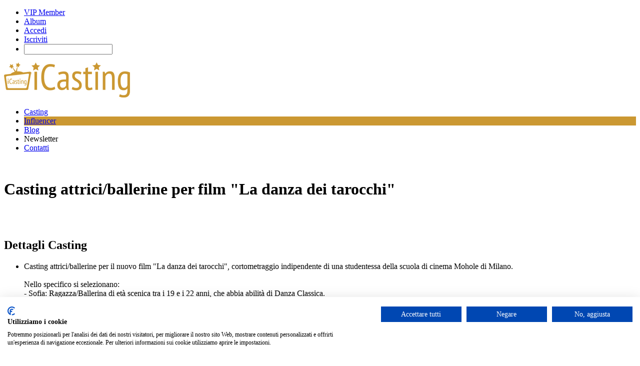

--- FILE ---
content_type: text/html; charset=UTF-8
request_url: https://www.icasting.it/casting/10769
body_size: 20436
content:
<!DOCTYPE html>
<html id="smoothbox_window" lang="it">
  <head>
    <meta charset="utf-8">
    <meta http-equiv="X-UA-Compatible" content="IE=edge">
    <meta name="viewport" content="width=device-width, initial-scale=1">
	<meta name="theme-color" content="#CC9932" />
	<link rel="manifest" href="/manifest.json" />
	<link rel="icon" type="image/png" sizes="16x16" href="https://cdn.icasting.it/public/icasting/logox16.gif">
	<link rel="icon" type="image/png" sizes="32x32" href="https://cdn.icasting.it/public/icasting/logox32.gif">
	<link rel="icon" type="image/png" sizes="180x180" href="https://cdn.icasting.it/public/icasting/logox180.png">
	<link rel="icon" type="image/png" sizes="192x192" href="https://cdn.icasting.it/public/icasting/logox192.png">
	<link rel="icon" type="image/png" sizes="512x512" href="https://cdn.icasting.it/public/icasting/logox512.png">
    <!--[if lt IE 9]>
      <script src="https://oss.maxcdn.com/html5shiv/3.7.3/html5shiv.min.js"></script>
      <script src="https://oss.maxcdn.com/respond/1.4.2/respond.min.js"></script>
    <![endif]-->
	

             <title> Casting attrici/ballerine per film &quot;La danza dei tarocchi&quot; -  Dettagli Casting  - iCasting </title>
<meta name="description" content="Leggi, iscriviti e partecipa al casting. Casting attrici/ballerine per il nuovo film &quot;La danza dei tarocchi&quot;, cortometraggio indipendente di una studentessa della scuola di cinema Mohole di Milano. 

Nello specifico si selezionano:
- Sofia: Ragazza/Ballerina di età scenica tra i 19 e i 22 ann..." />
<meta name="keywords" content="" />
  <link href="https://cdn.icasting.it/application/css.php?request=application/themes/icasting/theme.css" media="screen" rel="stylesheet" type="text/css">  <link href="/favicon.ico?c=167" rel="favicon" type="image/x-icon" />
  
  
  <script type="text/javascript">
  var adsbygoogle=window.adsbygoogle||[];
  adsbygoogle.pauseAdRequests=1;
  
  var consentCallbackQueue=function(e,o){var t=!1,n=!1;let a=[],g=!1,l=!1,s=function(){g=!0,a.map(function(e,o){void 0!==e&&(e(t,n),a[o]=void 0)})};return document.documentElement.addEventListener("clickioConsentEvent",function(o){var a;a=o.detail.state,l=!0,null===a?(t=!0,n=!0,s()):-1===a||(0===a?(t=!1,n=!1,s()):1===a&&(t=!!e.__lxG__consent__.getGoogleConsentMode(),n=!!e.__lxG__consent__.getPurposeOneAllowed(),s()))},!1),setTimeout(function(){l||document.documentElement.dispatchEvent(new CustomEvent("clickioConsentEvent",{detail:{state:0}}))},5e3),{push:function(e){g?e(t,n):a.push(e)}}}(window);
   
  consentCallbackQueue.push(function(e,o){e&&(adsbygoogle.pauseAdRequests=0)});
</script>


        <script type="text/javascript">
      </script>
    <script type="text/javascript" src="https://cdn.icasting.it/externals/mootools/mootools-core-1.4.5-full-compat-yc.js?c=167"></script>
<script type="text/javascript" src="https://cdn.icasting.it/externals/mootools/mootools-more-1.4.0.1-full-compat-yc.js?c=167"></script>
<script type="text/javascript" src="https://cdn.icasting.it/externals/chootools/chootools.js?c=167"></script>
<script type="text/javascript" src="https://cdn.icasting.it/application/modules/Core/externals/scripts/core.js?c=167"></script>
<script type="text/javascript" src="https://cdn.icasting.it/application/modules/User/externals/scripts/core.js?c=167"></script>
<script type="text/javascript" src="https://cdn.icasting.it/externals/smoothbox/smoothbox4.js?c=167"></script>
<script type="text/javascript">
    //<![CDATA[

    Date.setServerOffset('Sat, 24 Jan 2026 4:26:04 +0000');

    en4.orientation = 'ltr';
    en4.core.environment = 'production';
    en4.core.language.setLocale('en');
    en4.core.setBaseUrl('/');
    en4.core.staticBaseUrl = 'https://cdn.icasting.it/';
    en4.core.loader = new Element('img', {src: en4.core.staticBaseUrl + 'application/modules/Core/externals/images/loading.gif'});

          en4.core.subject = {
        type : 'event',
        id : 10769,
        guid : 'event_10769'
      };
            if( false ) {
      en4.core.dloader.attach();
    }
        //]]>
</script>
<script type="text/javascript">
    //<![CDATA[
en4.core.language.addData({"now":"now","in a few seconds":"in pochi secondi","a few seconds ago":"pochi secondi fa","%s minute ago":["%s minuto fa","%s minuti fa"],"in %s minute":["in %s minuto","in %s minuti"],"%s hour ago":["%s ora fa","%s ore fa"],"in %s hour":["in %s ora","in %s ore"],"%s at %s":"%s alle %s"});    //]]>
</script>
<script type="text/javascript" src="https://cdn.icasting.it/application/modules/Activity/externals/scripts/core.js?c=167"></script>
   <!-- <script type="text/javascript" src="/min/?g=js"></script> -->

   	<script src="https://ajax.googleapis.com/ajax/libs/jquery/1.11.1/jquery.min.js"></script>
  <!-- vertical scrollbar fix -->
    <style>
  .global_form div.form-element {
    max-width: 100%;
}

.global_form select {
    width: auto;
}
  </style>

    <script src="https://consent.cookiefirst.com/sites/icasting.it-d6d11892-b5b9-4352-8449-ca986aec74d6/consent.js"></script>
 <script async src="https://pagead2.googlesyndication.com/pagead/js/adsbygoogle.js?client=ca-pub-0815509394811364"
     crossorigin="anonymous"></script>
</head>
<body id="global_page_event-profile-index">
<script>
  (function(i,s,o,g,r,a,m){i['GoogleAnalyticsObject']=r;i[r]=i[r]||function(){
  (i[r].q=i[r].q||[]).push(arguments)},i[r].l=1*new Date();a=s.createElement(o),
  m=s.getElementsByTagName(o)[0];a.async=1;a.src=g;m.parentNode.insertBefore(a,m)
  })(window,document,'script','https://www.google-analytics.com/analytics.js','ga');

  ga('create', 'UA-18772114-7', 'auto');
  ga('send', 'pageview');

</script>
  <div id="global_header">
    <div class="layout_page_header">
<div class="generic_layout_container layout_main">
<div class="generic_layout_container layout_core_menu_mini">

<div id='core_menu_mini_menu'>
    <ul>
    	          <li><a  href="/pages/vip-member" class="menu_core_mini custom_241">VIP Member</a></li>
          <li><a  href="/album/manage" class="menu_core_mini custom_242">Album</a></li>
          <li><a  href="/login/return_url/64-L2Nhc3RpbmcvMTA3Njk%3D" class="menu_core_mini core_mini_auth">Accedi</a></li>
          <li><a  href="/registrati" class="menu_core_mini core_mini_signup">Iscriviti</a></li>
              <li id="global_search_form_container">
        <form id="global_search_form" action="/search" method="get">
          <input type='text' class='text suggested' name='query' id='global_search_field' size='20' maxlength='100' alt='Cerca' />
        </form>
      </li>
      </ul>
</div>


<script type='text/javascript'>
  var notificationUpdater;

  en4.core.runonce.add(function(){
    if($('global_search_field')){
      new OverText($('global_search_field'), {
        poll: true,
        pollInterval: 500,
        positionOptions: {
          position: ( en4.orientation == 'rtl' ? 'upperRight' : 'upperLeft' ),
          edge: ( en4.orientation == 'rtl' ? 'upperRight' : 'upperLeft' ),
          offset: {
            x: ( en4.orientation == 'rtl' ? -4 : 4 ),
            y: 2
          }
        }
      });
    }

    if($('notifications_markread_link')){
      $('notifications_markread_link').addEvent('click', function() {
        //$('notifications_markread').setStyle('display', 'none');
        en4.activity.hideNotifications('0 Aggiornamenti');
      });
    }

      });


  var toggleUpdatesPulldown = function(event, element, user_id) {
    if( element.className=='updates_pulldown' ) {
      element.className= 'updates_pulldown_active';
      showNotifications();
    } else {
      element.className='updates_pulldown';
    }
  }

  var showNotifications = function() {
    en4.activity.updateNotifications();
    new Request.HTML({
      'url' : en4.core.baseUrl + 'activity/notifications/pulldown',
      'data' : {
        'format' : 'html',
        'page' : 1
      },
      'onComplete' : function(responseTree, responseElements, responseHTML, responseJavaScript) {
        if( responseHTML ) {
          // hide loading icon
          if($('notifications_loading')) $('notifications_loading').setStyle('display', 'none');

          $('notifications_menu').innerHTML = responseHTML;
          $('notifications_menu').addEvent('click', function(event){
            event.stop(); //Prevents the browser from following the link.

            var current_link = event.target;
            var notification_li = $(current_link).getParent('li');

            // if this is true, then the user clicked on the li element itself
            if( notification_li.id == 'core_menu_mini_menu_update' ) {
              notification_li = current_link;
            }

            var forward_link;
            if( current_link.get('href') ) {
              forward_link = current_link.get('href');
            } else{
              forward_link = $(current_link).getElements('a:last-child').get('href');
            }

            if( notification_li.get('class') == 'notifications_unread' ){
              notification_li.removeClass('notifications_unread');
              en4.core.request.send(new Request.JSON({
                url : en4.core.baseUrl + 'activity/notifications/markread',
                data : {
                  format     : 'json',
                  'actionid' : notification_li.get('value')
                },
                onSuccess : function() {
                  window.location = forward_link;
                }
              }));
            } else {
              window.location = forward_link;
            }
          });
        } else {
          $('notifications_loading').innerHTML = 'Non hai nuovi aggiornamenti.';
        }
      }
    }).send();
  };

  /*
  function focusSearch() {
    if(document.getElementById('global_search_field').value == 'Search') {
      document.getElementById('global_search_field').value = '';
      document.getElementById('global_search_field').className = 'text';
    }
  }
  function blurSearch() {
    if(document.getElementById('global_search_field').value == '') {
      document.getElementById('global_search_field').value = 'Search';
      document.getElementById('global_search_field').className = 'text suggested';
    }
  }
  */
</script></div>

<div class="generic_layout_container layout_core_html_block">
<div id="icasting-logo"><a href="/"><img src="[data-uri]" width="252" height="70" alt="iCasting.it"  /></a></div></div>

<div class="generic_layout_container layout_core_menu_main">
<ul class="navigation">
    <li>
        <a class="menu_core_main core_main_event" href="/casting">Casting</a>
    </li>
    <li>
        <a class="menu_core_main custom_228" href="/pages/classifica-influencer-italiani">Influencer</a>
    </li>
    <li>
        <a class="menu_core_main core_main_blog" href="/blog">Blog</a>
    </li>
    <li>
        <a class="menu_core_main custom_227" href="#">Newsletter</a>
    </li>
    <li>
        <a class="menu_core_main custom_229" href="/pages/contatti/">Contatti</a>
    </li>
</ul></div>
</div>
</div>
  </div>

  <div id='global_wrapper'>
    <div id='global_content'>
            <div class="layout_page_event_profile_index">
<div class="generic_layout_container layout_main">
<div class="generic_layout_container layout_left">
<div class="generic_layout_container layout_event_profile_photo">
<div id='event_photo'>
  <img src="https://cdn.icasting.it/public/event/5b/d3/05/5c88d_8605.jpg?c=7236" alt="" class="main item_photo_event  main" /></div></div>

<div class="generic_layout_container layout_event_profile_options">
</div>

</div>

<div class="generic_layout_container layout_middle">

<div class="generic_layout_container layout_event_profile_status">
<div id='profile_status'>
  <h1>
    Casting attrici/ballerine per film "La danza dei tarocchi"  </h1>
</div></div>

<div class="generic_layout_container layout_event_profile_info"><div id="fb-root"></div>
<script async defer crossorigin="anonymous" src="https://connect.facebook.net/it_IT/sdk.js#xfbml=1&version=v3.2&appId=101160269429&autoLogAppEvents=1"></script>
<script src="https://cdnjs.cloudflare.com/ajax/libs/jquery.countdown/2.2.0/jquery.countdown.js"></script>
	<div class="clear"></div>
	<div class="fb-like" style="margin-bottom:20px" data-href="https://www.icasting.it/casting/10769" data-layout="button_count" data-action="like" data-show-faces="false" data-share="true"></div>
	<div class="clear"></div>


  <h2>Dettagli Casting</h2>

  <div id='event_stats'>
  <ul>
    		<li>
			Casting attrici/ballerine per il nuovo film "La danza dei tarocchi", cortometraggio indipendente di una studentessa della scuola di cinema Mohole di Milano. <br />
<br />
Nello specifico si selezionano:<br />
- Sofia: Ragazza/Ballerina di età scenica tra i 19 e i 22 anni, che abbia abilità di Danza Classica.<br />
È richiesta possibilmente un minimo di esperienza nel campo della recitazione e della danza classica (En Point).<br />
- Sveva: Ragazza/Ballerina di età scenica tra i 19 e i 22 anni, che abbia abilità di Danza Classica.<br />
È richiesta possibilmente un minimo di esperienza nel campo della recitazione e della danza classica (En Point).<br />
– Insegnante: Donna di età scenica tra i 40 e i 50 anni, corporatura esile.<br />
È richiesta possibilmente un minimo di esperienza nel campo della recitazione.<br />
<br />
Le riprese avranno luogo a Milano e Pavia, dal 12 al 16 Luglio 2024. Saranno previsti 4 giorni di posa ufficiale ma è richiesta ulteriore disponibilità (date da fissare) per prove costumi, prove sul set ecc.<br />
<br />
I selezionati verranno contattati per un provino online.<br />
<br />
Lavoro retribuito. <br />
<br />
Per maggiori info: ... <span style="color:#fff">Per inviare la propria candidatura con 1 click e geolocalizzare il casting <a href="/login">accedi</a> o <a href="/registrati">registrati</a>.</span><div style='font-style:italic;font-size:13px;margin-top:10px; color:#999;'>_______________________________________________<br>Questo casting non &egrave; organizzato da iCasting. Questo casting non è organizzato da iCasting. iCasting non gestisce né ha alcun rapporto diretto con i casting pubblicati sul sito. iCasting fornisce un servizio di informazione e facilita l'invio delle candidature, ma non è coinvolto nelle fasi decisionali o gestionali dei casting pubblicati sul nostro sito. Nonostante esercitiamo un'azione di monitoraggio sui contenuti costante, non possiamo garantire al 100% la correttezza e l'affidabilit&agrave; di tale casting. Invitiamo pertanto a prestare sempre la massima attenzione e a <a target='_blank' href='https://www.icasting.it/pages/contatti/'>segnalarci</a> eventuali problemi e anomalie.</div>		</li>
    	<li>
	<p style="margin-top:10px;color:#cc9932;font-size:18px;">CASTING SCADUTO!</p>	</li>
		<li>
	
	</li>
    <li class="event_date">
              
		<div class="label">Data</div>
		        <div class="event_stats_content">
				29/05/2024 23.00 - 16/06/2024 22.00        </div>
          </li>
    
        
                  <li>
          <div class="label">Localit&agrave; di svolgimento</div>
          <div class="event_stats_content">Milano</div>
        </li>
            
	          
        <li style="margin-bottom:30px">
      <div class="label">Categoria</div>
      <div class="event_stats_content">
        <a  href="/casting/browse/category_id/4">Attori</a>      </div>
    </li>
        <li class="event_stats_info">
      <div class="label">Adesioni</div>
      <div class="event_stats_content">
        <ul>
          <li>
            3            <span>candidati</span>
          </li>
          <li>
            0            <span>interessato</span>
          </li>
          <li>
            0            <span>non interessato</span>
          </li>
          <li>
            0            <span>in attesa di risposta</span>
          </li>
        </ul>
      </div>
    </li>
  </ul>
</div>
<div class="clear"></div>
<div class="fb-like" style="margin-bottom:20px" data-href="https://www.icasting.it/casting/10769" data-layout="button_count" data-action="like" data-show-faces="false" data-share="true"></div>
<div class="clear"></div>




<script type="application/ld+json">
    {
      "@context": "https://schema.org",
      "@type": "Event",
      "name": "Casting attrici/ballerine per film 'La danza dei tarocchi'",
	  "description":"Casting attrici/ballerine per il nuovo film 'La danza dei tarocchi', cortometraggio indipendente di una studentessa della scuola di cinema Mohole di M...",
      "location": {
        "@type": "Place",
        "address": {
          "@type": "PostalAddress",
          "addressLocality": ""
        },
		"name":"Milano"
      },
      "startDate": "2024-05-30UTC00:00",
	  "endDate": "2024-06-16UTC23:00",
	  "image": "https://www.icasting.it/public/event/5b/d3/05/5c88d_8605.jpg",
      "url": "https://www.icasting.it/casting/10769"
    }
 </script>
</div>

<div class="generic_layout_container layout_core_container_tabs">
<script type="text/javascript">
  en4.core.runonce.add(function() {
    var tabContainerSwitch = window.tabContainerSwitch = function(element) {
      if( element.tagName.toLowerCase() == 'a' ) {
        element = element.getParent('li');
      }

      var myContainer = element.getParent('.tabs_parent').getParent();

      myContainer.getChildren('div:not(.tabs_alt)').setStyle('display', 'none');
      myContainer.getElements('ul > li').removeClass('active');
      element.get('class').split(' ').each(function(className){
        className = className.trim();
        if( className.match(/^tab_[0-9]+$/) ) {
          myContainer.getChildren('div.' + className).setStyle('display', null);
          element.addClass('active');
        }
      });
    }
    var moreTabSwitch = window.moreTabSwitch = function(el) {
      el.toggleClass('tab_open');
      el.toggleClass('tab_closed');
    }
  });
</script>

<div class='tabs_alt tabs_parent'>
  <ul id='main_tabs'>
                        <li class="tab_872 tab_layout_activity_feed active"><a href="javascript:void(0);" onclick="tabContainerSwitch($(this), 'generic_layout_container layout_activity_feed');">Cosa c'è di nuovo</a></li>
                              <li class="tab_873 tab_layout_event_profile_members"><a href="javascript:void(0);" onclick="tabContainerSwitch($(this), 'generic_layout_container layout_event_profile_members');">Partecipanti<span>(3)</span></a></li>
                              <li class="tab_874 tab_layout_event_profile_photos"><a href="javascript:void(0);" onclick="tabContainerSwitch($(this), 'generic_layout_container layout_event_profile_photos');">Foto<span>(1)</span></a></li>
                </ul>
</div>

<div class=" tab_872 generic_layout_container layout_activity_feed">





  <script type="text/javascript">
    var activityUpdateHandler;
    en4.core.runonce.add(function() {
      try {
          activityUpdateHandler = new ActivityUpdateHandler({
            'baseUrl' : en4.core.baseUrl,
            'basePath' : en4.core.basePath,
            'identity' : 4,
            'delay' : 120000,
            'last_id': 0,
            'subject_guid' : 'event_10769'
          });
          setTimeout("activityUpdateHandler.start()",1250);
          //activityUpdateHandler.start();
          window._activityUpdateHandler = activityUpdateHandler;
      } catch( e ) {
        //if( $type(console) ) console.log(e);
      }
    });
  </script>


      <div class="tip">
      <span>
        Nessuno ha ancora postato. Comincia tu!      </span>
    </div>
  </div>

<div style="display:none;" class=" tab_873 generic_layout_container layout_event_profile_members">
<a id="event_profile_members_anchor"></a>

<script type="text/javascript">
  var eventMemberSearch = null;
  var eventMemberPage = Number('1');
  var waiting = '';
  en4.core.runonce.add(function() {
    var url = en4.core.baseUrl + 'widget/index/content_id/' + 873;
    $('event_members_search_input').addEvent('keypress', function(e) {
      if( e.key != 'enter' ) return;

      en4.core.request.send(new Request.HTML({
        'url' : url,
        'data' : {
          'format' : 'html',
          'subject' : en4.core.subject.guid,
          'search' : this.value
        }
      }), {
        'element' : $('event_profile_members_anchor').getParent()
      });
    });
  });

  var paginateEventMembers = function(page) {
    //var url = '/event/widget/profile-members/subject/event_10769/format/html';
    var url = en4.core.baseUrl + 'widget/index/content_id/' + 873;
    en4.core.request.send(new Request.HTML({
      'url' : url,
      'data' : {
        'format' : 'html',
        'subject' : en4.core.subject.guid,
        'search' : eventMemberSearch,
        'page' : page,
        'waiting' : waiting
      }
    }), {
      'element' : $('event_profile_members_anchor').getParent()
    });
  }
</script>


  <div class="event_members_info">
    <div class="event_members_search">
      <input id="event_members_search_input" type="text" value="Cerca Candidati" onfocus="$(this).store('over', this.value);this.value = '';" onblur="this.value = $(this).retrieve('over');">
    </div>
    <div class="event_members_total">
              Questo casting ha 3 adesioni.          </div>
      </div>

  <ul class='event_members'>
    
      <li id="event_member_1">

        <a  href="/profilo/icasting" class="event_members_icon"><img src="https://cdn.icasting.it/public/user/de/a0/05/59643_4ded.png?c=296f" alt="" class="thumb_icon item_photo_user  thumb_icon" /></a>        <div class='event_members_options'>

                            </div>
        <div class='event_members_body'>
          <div>
            <span class='event_members_status'>
              <a  href="/profilo/icasting">icasting</a>
                                            (fondatore)              
            </span>
            <span>
                          </span>
          </div>
          <div class="event_members_rsvp">
                          Candidato                      </div>
        </div>

      </li>

    
      <li id="event_member_36000">

        <a  href="/profilo/ginuzzo" class="event_members_icon"><img src="https://cdn.icasting.it/public/user/78/09/05/4ff74_96f7.jpg?c=23a2" alt="" class="thumb_icon item_photo_user  thumb_icon" /></a>        <div class='event_members_options'>

                            </div>
        <div class='event_members_body'>
          <div>
            <span class='event_members_status'>
              <a  href="/profilo/ginuzzo">noemi Liotta</a>
                            
            </span>
            <span>
                          </span>
          </div>
          <div class="event_members_rsvp">
                          Candidato                      </div>
        </div>

      </li>

    
      <li id="event_member_52242">

        <a  href="/profilo/denise18" class="event_members_icon"><img src="https://cdn.icasting.it/public/user/56/d3/05/5c888_669b.JPG?c=2555" alt="" class="thumb_icon item_photo_user  thumb_icon" /></a>        <div class='event_members_options'>

                            </div>
        <div class='event_members_body'>
          <div>
            <span class='event_members_status'>
              <a  href="/profilo/denise18">Denise Blasotta</a>
                            
            </span>
            <span>
                          </span>
          </div>
          <div class="event_members_rsvp">
                          Candidato                      </div>
        </div>

      </li>

    
  </ul>


  
</div>

<div style="display:none;" class=" tab_874 generic_layout_container layout_event_profile_photos">
  <div class="event_album_options">
          <a  href="/casting/photo/list/subject/event_10769" class="buttonlink icon_event_photo_view">Vedi Tutte le Foto</a>          </div>
  <br />




  <ul class="thumbs">
          <li>
        <a class="thumbs_photo" href="/casting/photo/view/event_id/10769/photo_id/11076">
          <span style="background-image: url(https://cdn.icasting.it/public/event/5d/d3/05/5c88f_255a.jpg?c=4022);"></span>
        </a>
        <p class="thumbs_info">
          Da          <a  href="/profilo/icasting" class="thumbs_author">icasting</a>          <br />
          <span title="Thu, 30 May 2024 10:21:21 +0200" class="timestamp">30 maggio 2024</span>        </p>
      </li>
      </ul>

</div>



</div>

<div class="generic_layout_container layout_core_html_block">
<script async src="https://pagead2.googlesyndication.com/pagead/js/adsbygoogle.js"></script>
<!-- Contenuti correlati -->
<ins class="adsbygoogle"
     style="display:block"
     data-ad-client="ca-pub-0815509394811364"
     data-ad-slot="5257674319"
     data-ad-format="autorelaxed"></ins>
<script>
(adsbygoogle = window.adsbygoogle || []).push({});
</script></div>
</div>
</div>
</div>
          </div>
  </div>
  <div id="global_footer">
    <div class="layout_page_footer">
<div class="generic_layout_container layout_main">
<div class="generic_layout_container layout_core_html_block">
<div style="float: left; margin-bottom: 20px; width: 23%; border-right: 1px solid rgb(35, 35, 35);">
<h3 style="margin-bottom:5px">Casting Aperti</h3>
<ul>
<li><a title="Casting Attori" href="/casting?category_id=4&amp;view=&amp;order=starttime+ASC">Casting Attori</a></li>
<li><a title="Casting Comparse" href="/casting?category_id=14&amp;view=&amp;order=starttime+ASC">Casting Comparse</a></li>
<li><a title="Casting Ballerini" href="/casting?category_id=5&amp;view=&amp;order=starttime+ASC">Casting Ballerini</a></li>
<li><a title="Casting Cantanti" href="/casting?category_id=10&amp;view=&amp;order=starttime+ASC">Casting Cantanti</a></li>
<li><a title="Casting Moda" href="/casting?category_id=22&amp;view=&amp;order=starttime+ASC">Casting Moda</a></li>
<li><a title="Casting Programmi TV" href="/casting?category_id=25&amp;view=&amp;order=starttime+ASC">Casting Programmi TV</a></li>
<li><a title="Casting Talent show" href="/casting?category_id=27&amp;view=&amp;order=starttime+ASC">Casting Talent show</a></li>
<li><a title="Casting Reality show" href="/casting?category_id=26&amp;view=&amp;order=starttime+ASC">Casting Reality show</a></li>
<li><a title="Casting Bambini" href="/casting?category_id=35&amp;view=&amp;order=starttime+ASC">Casting Bambini</a></li>
</ul>
</div>
<div style="float: left; margin-bottom: 20px; padding-left: 20px; width: 23%; border-right: 1px solid rgb(35, 35, 35);">
<h3 style="margin-bottom:5px">Città principali</h3>
<ul>
<li><a title="Casting a Milano" href="/search?query=milano&amp;type=event">Casting a Milano</a></li>
<li><a title="Casting a Roma" href="/search?query=roma&amp;type=event">Casting a Roma</a></li>
<li><a title="Casting a Torino" href="/search?query=torino&amp;type=event">Casting a Torino</a></li>
<li><a title="Casting a Firenze" href="/search?query=firenze&amp;type=event">Casting a Firenze</a></li>
<li><a title="Casting a Napoli" href="/search?query=napoli&amp;type=event">Casting a Napoli</a></li>
<li><a title="Casting a Bologna" href="/search?query=bologna&amp;type=event">Casting a Bologna</a></li>
<li><a title="Casting Bari" href="/search?query=bari&amp;type=event">Casting a Bari</a></li>
<li><a title="Casting in Sicilia" href="/search?query=sicilia&amp;type=event">Casting in Sicilia</a></li>
<li><a title="Casting in Sardegna" href="/search?query=sardegna&amp;type=event">Casting in Sardegna</a></li>
</ul>
</div>
<div style="float: left; margin-bottom: 20px; width: 23%; padding-left: 20px; border-right: 1px solid rgb(35, 35, 35);">
<h3 style="margin-bottom:5px">Casting TV</h3>
<ul>
<li><a title="Casting Rai" href="/search?query=rai&amp;type=event">Casting Rai</a></li>
<li><a title="Casting Mediaset" href="/search?query=mediaset&amp;type=event">Casting Mediaset</a></li>
<li><a title="Casting Canale 5" href="/search?query=canale+5&amp;type=event">Casting Canale 5</a></li>
<li><a title="Casting Italia 1" href="/search?query=italia+1&amp;type=event">Casting Italia 1</a></li>
<li><a title="Casting Sky" href="/search?query=sky&amp;type=event">Casting Sky</a></li>
<li><a title="Casting La7" href="/search?query=la7&amp;type=event">Casting La7</a></li>
<li><a title="Casting RealTime TV" href="/search?query=realtime&amp;type=event">Casting RealTime TV</a></li>
<li><a title="Casting Fox Italia" href="/search?query=fox&amp;type=event">Casting Fox Italia</a></li>
<li><a title="Casting La5" href="/search?query=la5&amp;type=event">Casting La5</a></li>
</ul>
</div>
<div style="float: left; margin-bottom: 20px; width: 23%; padding-left: 20px;">
<h3 style="margin-bottom:5px">Influencer/Blogger</h3>
<ul>
<li><a title="Casting Influencer Blogger" href="/casting?category_id=36&amp;view=&amp;order=starttime+ASC">Casting Influencer</a></li>
<li><a title="Classifica Influencer Italiani " href="/pages/classifica-influencer-italiani">Classifica Influncer italiani</a></li>
</ul>
</div>
<div class="clear"></div></div>

<div class="generic_layout_container layout_core_html_block">
<center>
<div style="position:relative;text-align:center;margin-bottom:15px">
<a target="_blank" href="https://www.facebook.com/icastinglove"><img style="margin-left:5px;margin-right:5px" src="[data-uri]" alt="Facebook - iCasting" width="35" height="35"></a>
<a target="_blank" href="https://www.instagram.com/icastinglove"><img style="margin-left:5px;margin-right:5px" src="[data-uri]" alt="Instagram - iCasting" width="35" height="35"></a>
<a href="https://telegram.me/icasting_bot" target="_blank"><img width="35" height="35" style="margin-left:5px;margin-right:5px" title="Telegram" alt="" src="[data-uri]" /></a>
<a target="_blank" href="https://feeds.feedburner.com/icastinglove"><img style="margin-left:5px;margin-right:5px" src="[data-uri]" alt="RSS - iCasting" width="35" height="35"></a>
<div class="clear"></div>
</div>
</center></div>

<div class="generic_layout_container layout_core_menu_footer">
Copyright &copy;2026  &nbsp;-&nbsp; <a  href="/help/privacy" class="menu_core_footer core_footer_privacy" order="1">Privacy Policy</a>  &nbsp;-&nbsp; <a  href="/pages/cookie-policy" enabled="1" class="menu_core_footer custom_237" target="_blank" order="2" uri="/pages/cookie-policy">Cookie Policy</a>  &nbsp;-&nbsp; <a  href="/pages/informativa" enabled="1" class="menu_core_footer custom_238" target="_blank" order="3" uri="/pages/informativa">Informativa</a>  &nbsp;-&nbsp; <a  href="/help/terms" class="menu_core_footer core_footer_terms" order="4">Termini del Servizio</a>  &nbsp;-&nbsp; <a  href="/pages/contatti/" class="menu_core_footer custom_230" order="6" uri="/pages/contatti/">Contatti</a>  &nbsp;-&nbsp; <a  href="/casting/10769?mobile=1" enabled="1" class="menu_core_footer core_footer_mobile" order="7" uri="/casting/10769?mobile=1">Versione Mobile</a>

</div>

<div class="generic_layout_container layout_core_html_block">
<aside><p style="text-align:center; color:#999">iCasting.it è un brand di n3w Italia - P.IVA 03247570983</p></aside></div>
</div>
</div>
	<div style="display:none">
		<div id="idcurrentuser">0</div>
		<div id="cookieuser"></div>
	</div>
  </div>
  
		<div class="overlays" id="overlays" style="display:none;"></div>	
				<div id="box">
				<h2 style="text-align:center;">Iscriviti alla newsletter di iCasting.</h2>
				<h3 style="text-align:center;padding-bottom:30px;color:#cc9932;margin-top:-10px">Rimani sempre informato/a sui casting aperti nella tua zona.</h3>
				<div id="form-h-newsletter">
											<form id="signup-popup-newsletter" class="newsletter" action="https://scripts.dreamhost.com/add_list.cgi" method="post">
						<input type="hidden" name="list" value="noreply" />
						<fieldset>
							<div>
								<input name="email" placeholder="Email *" id="emailpopupnewsletter" type="text" />
							</div>
							<div>
								<input type="checkbox" id="privacypopupnewsletter" name="privacypopupnewsletter" value="privacy" /><label for="privacy">Dichiaro di aver letto l'<a target="_blank" href="/pages/informativa">informativa</a> sul trattamento dei dati personali</label>
							</div>
							<div class="clear"></div>
							<div>
								<center><input class="right inputnew" name="submit" type="submit" title="Iscriviti ora" value="Iscriviti ora" /></center>
							</div>
						</fieldset>
					</form>
					<div id="responsepopupnewsletter"></div>
				</div>
				<div class="chiudi btn-chiudi">X</div>
				</div>  <!--fine box-->
				<div class="apri"></div>
				
				<div id="box" class="boxvip boxlimitesuperato">
				<h2 style="text-align:center;">Diventa VIP Member GRATIS*</h2>
				<h3 style="text-align:center;padding-bottom:30px;color:#cc9932;margin-top:-10px">Hai superato il numero massimo di candidature giornaliere.<br>Per rimuovere questo limite diventa VIP Member e scopri i vantaggi riservati a TE.</h3>
				<center><a class="button-alert" target="_blank" href="/pages/vip-member/">Scopri di più</a><br><br>
				<span style="color:#fff;font-size:12px;">*Per te 3 giorni di VIP Member completamente GRATIS.</span></center>
				<div class="chiudi btn-chiudi">X</div>
				</div>  <!--fine box-->
				
				<div id="box" class="boxvip boxoversettimana">
				<h2 style="text-align:center;">Diventa VIP Member GRATIS*</h2>
				<h3 style="text-align:center;padding-bottom:30px;color:#cc9932;margin-top:-10px">Non puoi candidarti a casting che scadono tra più di una settimana.<br>Per rimuovere questo limite diventa VIP Member e scopri i vantaggi riservati a TE.</h3>
				<center><a class="button-alert" target="_blank" href="/pages/vip-member/">Scopri di più</a><br><br>
				<span style="color:#fff;font-size:12px;">*Per te 3 giorni di VIP Member completamente GRATIS.</span></center>
				<div class="chiudi btn-chiudi">X</div>
				</div>  <!--fine box-->
				
				<div id="box" class="boxvip boxsolointeresse">
				<h2 style="text-align:center;">Grazie!</h2>
				<h3 style="text-align:center;padding-bottom:30px;color:#cc9932;margin-top:-10px">Abbiamo registrato il tuo interesse per questo casting. Per parteciparvi non è necessario inviare nessuna candidatura via email.</h3>
				<div class="chiudi btn-chiudi">X</div>
				</div>  <!--fine box-->

	<script type='text/javascript' src='https://cdn.jsdelivr.net/jquery.validation/1.13.1/jquery.validate.min.js'></script>
	<script src="https://unpkg.com/scrollreveal@3.3.2/dist/scrollreveal.min.js"></script>
	
	
    <script type="text/javascript">
	function catapultSetCookie(e,t,o){var i=new Date,a=new Date;(null==o||0==o)&&(o=1),a.setTime(i.getTime()+864e5*o),document.cookie=e+"="+escape(t)+";expires="+a.toGMTString()+"; path=/"}function catapultReadCookie(e){var t=" "+document.cookie,o=t.indexOf(" "+e+"=");if(-1==o&&(o=t.indexOf(";"+e+"=")),-1==o||""==e)return"";var i=t.indexOf(";",o+1);return-1==i&&(i=t.length),unescape(t.substring(o+e.length+2,i))}function catapultDeleteCookie(e){var t=new Date,o=new Date-30;o.setTime(t.getTime()-7776e6),document.cookie=e+"="+escape(cookieValue)+";expires="+o.toGMTString()}function catapultAcceptCookies(){catapultSetCookie("catAccCookies",!0,30),jQuery("#catapult-cookie-bar").hide(),jQuery("html").css("margin-top","0")}
	$.noConflict(),jQuery(document).ready(function(e){catapultReadCookie("catAccCookies")&&(jQuery("#catapult-cookie-bar").hide(),jQuery("html").css("margin-top","0"));
	
	var r,t=jQuery("#idcurrentuser").text(),u=jQuery("#cookieuser").text();
	jQuery("#profilouser").text();r=jQuery("#event_photo img").attr("src"),jQuery("a[href='/public/icasting/logo.png']").attr("href",r),"0"==t&&(jQuery(".tab_layout_user_profile_fields").hide(),jQuery(".tab_layout_album_profile_albums").hide(),jQuery(".tab_layout_core_profile_links").hide(),jQuery(".tab_layout_event_profile_events").hide(),jQuery(".tab_layout_group_profile_groups").hide(),jQuery(".more_tab").hide()),jQuery(".tabs > ul li > a.user_settings_network").parent().hide(),catapultReadCookie("catAccCookies")&&(jQuery("#catapult-cookie-bar").hide(),jQuery("html").css("margin-top","0"));var i=jQuery("#candidatura"),a=jQuery("#candidatura button");i.on("submit",function(e){e.preventDefault(),jQuery.ajax({url:"",type:"POST",dataType:"html",data:i.serialize(),beforeSend:function(){a.html("ATTENDERE... STIAMO INVIANDO")},success:function(e){i.trigger("reset"),a.html("CANDIDATURA INVIATA"),a.prop("disabled",!0),a.addClass("disabled")},error:function(e){console.log(e)}})}),jQuery("#signup-newsletter").validate({submitHandler:function(e){jQuery.post("/subscribe-newsletter.php",{nomenewsletter:jQuery("#nomenewsletter").val(),cognomenewsletter:jQuery("#cognomenewsletter").val(),emailnewsletter:jQuery("#emailnewsletter").val()},function(e){jQuery("#responsenewsletter").html(e)})},messages:{nomenewsletter:{required:"*"},cognomenewsletter:{required:"*"},emailnewsletter:{required:"*"},privacynewsletter:{required:"*"}},rules:{nomenewsletter:{required:!0},cognomenewsletter:{required:!0},emailnewsletter:{required:!0,email:!0},privacynewsletter:{required:!0}}}),jQuery("#signup-popup-newsletter").validate({messages:{emailpopupnewsletter:{required:"*"},privacypopupnewsletter:{required:"*"}},rules:{emailpopupnewsletter:{required:!0,email:!0},privacypopupnewsletter:{required:!0}}}),"View Popup"!=u&&(jQuery("#overlays").fadeIn("fast"),jQuery("#box").fadeIn("slow"),jQuery(".chiudi").click(function(){jQuery("#overlays").fadeOut("fast"),jQuery("#box").hide()}),jQuery("#overlays").click(function(){jQuery(this).fadeOut("fast"),jQuery("#box").hide()})),"0"==t?(jQuery(".custom_227").removeAttr("href"),jQuery(".custom_227").css("cursor","pointer"),jQuery(".custom_227").click(function(){jQuery("#overlays").fadeIn("fast"),jQuery("#box").fadeIn("slow")}),jQuery(".chiudi").click(function(){jQuery("#overlays").fadeOut("fast"),jQuery("#box").hide()}),jQuery("#overlays").click(function(){jQuery(this).fadeOut("fast"),jQuery("#box").hide()})):jQuery(".custom_227").parent().hide()});
	
	jQuery(".limitesuperato").click(function(){
		jQuery("#overlays").fadeIn("fast");
		jQuery(".boxlimitesuperato").fadeIn("slow");
	});

	jQuery(".chiudi").click(function(){
		jQuery("#overlays").fadeOut("fast");
		jQuery(".boxlimitesuperato").hide();
	});

	jQuery("#overlays").click(function(){
		jQuery(this).fadeOut("fast");
		jQuery(".boxlimitesuperato").hide();
	});
	
	jQuery(".oversettimana").click(function(){
		jQuery("#overlays").fadeIn("fast");
		jQuery(".boxoversettimana").fadeIn("slow");
	});
	
	jQuery(".solointeresse").click(function(){
		jQuery("#overlays").fadeIn("fast");
		jQuery(".boxsolointeresse").fadeIn("slow");
	});
	
	jQuery(".chiudi").click(function(){
		jQuery("#overlays").fadeOut("fast");
		jQuery(".boxsolointeresse").hide();
	});
	
	jQuery("#overlays").click(function(){
		jQuery(this).fadeOut("fast");
		jQuery(".boxsolointeresse").hide();
	});

	jQuery(".chiudi").click(function(){
		jQuery("#overlays").fadeOut("fast");
		jQuery(".boxoversettimana").hide();
	});

	jQuery("#overlays").click(function(){
		jQuery(this).fadeOut("fast");
		jQuery(".boxoversettimana").hide();
	});
	
	jQuery(".custom_228").parent().css("background-color","#CB9832");
	
	var fooReveal = {
  delay    : 200,
  distance : '30px',
  easing   : 'ease-in-out',
  scale    : 1
};

window.sr = ScrollReveal();
sr.reveal('.feed li', fooReveal);

jQuery("#1_1_54-wrapper").hide();
jQuery("#1_1_55-wrapper").hide();
jQuery("#1_1_53-wrapper").hide();
jQuery("#1_1_49-wrapper").hide();
jQuery("#1_1_52-wrapper").hide();
if (jQuery("#1_1_34-130").is(':checked')) {
	jQuery("#1_1_54-wrapper").show();
	jQuery("#1_1_55-wrapper").show();
	jQuery("#1_1_53-wrapper").show();
	jQuery("#1_1_49-wrapper").show();
	jQuery("#1_1_52-wrapper").show();
}
jQuery("#1_1_34-130").change(function() {
    if(this.checked) {
        jQuery("#1_1_54-wrapper").show();
		jQuery("#1_1_55-wrapper").show();
		jQuery("#1_1_53-wrapper").show();
		jQuery("#1_1_49-wrapper").show();
		jQuery("#1_1_52-wrapper").show();
    }else{
		jQuery("#1_1_54-wrapper").hide();
		jQuery("#1_1_55-wrapper").hide();
		jQuery("#1_1_53-wrapper").hide();
		jQuery("#1_1_49-wrapper").hide();
		jQuery("#1_1_52-wrapper").hide();
	}
});

jQuery(window).scroll(function() {
if (jQuery(this).scrollTop() > 250) {  
    jQuery('.layout_page_header').addClass("sticky");

  }
  else{
    jQuery('.layout_page_header').removeClass("sticky");

    
  }
 });
  </script>
  <script type="application/ld+json">
{
  "@context": "https://schema.org",
  "@type": "Organization",
  "url": "https://www.icasting.it",
  "contactPoint": [{
    "@type": "ContactPoint",
    "url": "https://www.icasting.it/pages/contatti/",
    "contactType": "customer service"
  }],
  "sameAs": [
    "https://www.facebook.com/icastinglove",
	"https://www.twitter.com/icastinglove",
    "https://www.instagram.com/icastinglove",
    "https://plus.google.com/u/0/b/110464943422027104701/"
  ],
  "potentialAction": {
    "@type": "SearchAction",
    "target": "https://www.icasting.it/search?query={search_term_string}",
    "query-input": "required name=search_term_string"
  }
}
</script>
    
  <script defer src="https://static.cloudflareinsights.com/beacon.min.js/vcd15cbe7772f49c399c6a5babf22c1241717689176015" integrity="sha512-ZpsOmlRQV6y907TI0dKBHq9Md29nnaEIPlkf84rnaERnq6zvWvPUqr2ft8M1aS28oN72PdrCzSjY4U6VaAw1EQ==" data-cf-beacon='{"version":"2024.11.0","token":"833b4f85bd1c4c8eab9399f7ea83e2b9","r":1,"server_timing":{"name":{"cfCacheStatus":true,"cfEdge":true,"cfExtPri":true,"cfL4":true,"cfOrigin":true,"cfSpeedBrain":true},"location_startswith":null}}' crossorigin="anonymous"></script>
</body>
</html>